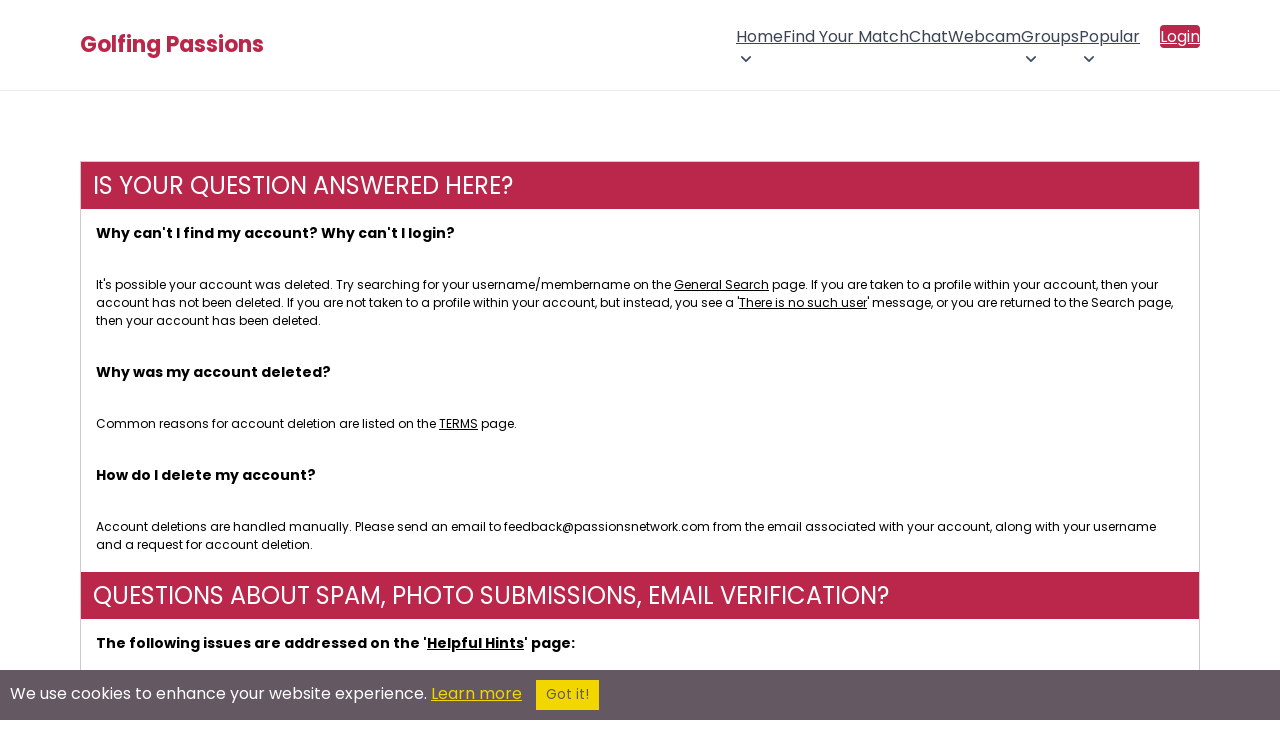

--- FILE ---
content_type: text/html; charset=utf-8
request_url: https://www.google.com/recaptcha/api2/anchor?ar=1&k=6LcVkB4sAAAAAJIg561yZ4uXN3KLGcPUsnH-BKSl&co=aHR0cHM6Ly9nb2xmaW5ncGFzc2lvbnMuY29tOjQ0Mw..&hl=en&v=PoyoqOPhxBO7pBk68S4YbpHZ&size=normal&anchor-ms=20000&execute-ms=30000&cb=89hs24f0q1pg
body_size: 49527
content:
<!DOCTYPE HTML><html dir="ltr" lang="en"><head><meta http-equiv="Content-Type" content="text/html; charset=UTF-8">
<meta http-equiv="X-UA-Compatible" content="IE=edge">
<title>reCAPTCHA</title>
<style type="text/css">
/* cyrillic-ext */
@font-face {
  font-family: 'Roboto';
  font-style: normal;
  font-weight: 400;
  font-stretch: 100%;
  src: url(//fonts.gstatic.com/s/roboto/v48/KFO7CnqEu92Fr1ME7kSn66aGLdTylUAMa3GUBHMdazTgWw.woff2) format('woff2');
  unicode-range: U+0460-052F, U+1C80-1C8A, U+20B4, U+2DE0-2DFF, U+A640-A69F, U+FE2E-FE2F;
}
/* cyrillic */
@font-face {
  font-family: 'Roboto';
  font-style: normal;
  font-weight: 400;
  font-stretch: 100%;
  src: url(//fonts.gstatic.com/s/roboto/v48/KFO7CnqEu92Fr1ME7kSn66aGLdTylUAMa3iUBHMdazTgWw.woff2) format('woff2');
  unicode-range: U+0301, U+0400-045F, U+0490-0491, U+04B0-04B1, U+2116;
}
/* greek-ext */
@font-face {
  font-family: 'Roboto';
  font-style: normal;
  font-weight: 400;
  font-stretch: 100%;
  src: url(//fonts.gstatic.com/s/roboto/v48/KFO7CnqEu92Fr1ME7kSn66aGLdTylUAMa3CUBHMdazTgWw.woff2) format('woff2');
  unicode-range: U+1F00-1FFF;
}
/* greek */
@font-face {
  font-family: 'Roboto';
  font-style: normal;
  font-weight: 400;
  font-stretch: 100%;
  src: url(//fonts.gstatic.com/s/roboto/v48/KFO7CnqEu92Fr1ME7kSn66aGLdTylUAMa3-UBHMdazTgWw.woff2) format('woff2');
  unicode-range: U+0370-0377, U+037A-037F, U+0384-038A, U+038C, U+038E-03A1, U+03A3-03FF;
}
/* math */
@font-face {
  font-family: 'Roboto';
  font-style: normal;
  font-weight: 400;
  font-stretch: 100%;
  src: url(//fonts.gstatic.com/s/roboto/v48/KFO7CnqEu92Fr1ME7kSn66aGLdTylUAMawCUBHMdazTgWw.woff2) format('woff2');
  unicode-range: U+0302-0303, U+0305, U+0307-0308, U+0310, U+0312, U+0315, U+031A, U+0326-0327, U+032C, U+032F-0330, U+0332-0333, U+0338, U+033A, U+0346, U+034D, U+0391-03A1, U+03A3-03A9, U+03B1-03C9, U+03D1, U+03D5-03D6, U+03F0-03F1, U+03F4-03F5, U+2016-2017, U+2034-2038, U+203C, U+2040, U+2043, U+2047, U+2050, U+2057, U+205F, U+2070-2071, U+2074-208E, U+2090-209C, U+20D0-20DC, U+20E1, U+20E5-20EF, U+2100-2112, U+2114-2115, U+2117-2121, U+2123-214F, U+2190, U+2192, U+2194-21AE, U+21B0-21E5, U+21F1-21F2, U+21F4-2211, U+2213-2214, U+2216-22FF, U+2308-230B, U+2310, U+2319, U+231C-2321, U+2336-237A, U+237C, U+2395, U+239B-23B7, U+23D0, U+23DC-23E1, U+2474-2475, U+25AF, U+25B3, U+25B7, U+25BD, U+25C1, U+25CA, U+25CC, U+25FB, U+266D-266F, U+27C0-27FF, U+2900-2AFF, U+2B0E-2B11, U+2B30-2B4C, U+2BFE, U+3030, U+FF5B, U+FF5D, U+1D400-1D7FF, U+1EE00-1EEFF;
}
/* symbols */
@font-face {
  font-family: 'Roboto';
  font-style: normal;
  font-weight: 400;
  font-stretch: 100%;
  src: url(//fonts.gstatic.com/s/roboto/v48/KFO7CnqEu92Fr1ME7kSn66aGLdTylUAMaxKUBHMdazTgWw.woff2) format('woff2');
  unicode-range: U+0001-000C, U+000E-001F, U+007F-009F, U+20DD-20E0, U+20E2-20E4, U+2150-218F, U+2190, U+2192, U+2194-2199, U+21AF, U+21E6-21F0, U+21F3, U+2218-2219, U+2299, U+22C4-22C6, U+2300-243F, U+2440-244A, U+2460-24FF, U+25A0-27BF, U+2800-28FF, U+2921-2922, U+2981, U+29BF, U+29EB, U+2B00-2BFF, U+4DC0-4DFF, U+FFF9-FFFB, U+10140-1018E, U+10190-1019C, U+101A0, U+101D0-101FD, U+102E0-102FB, U+10E60-10E7E, U+1D2C0-1D2D3, U+1D2E0-1D37F, U+1F000-1F0FF, U+1F100-1F1AD, U+1F1E6-1F1FF, U+1F30D-1F30F, U+1F315, U+1F31C, U+1F31E, U+1F320-1F32C, U+1F336, U+1F378, U+1F37D, U+1F382, U+1F393-1F39F, U+1F3A7-1F3A8, U+1F3AC-1F3AF, U+1F3C2, U+1F3C4-1F3C6, U+1F3CA-1F3CE, U+1F3D4-1F3E0, U+1F3ED, U+1F3F1-1F3F3, U+1F3F5-1F3F7, U+1F408, U+1F415, U+1F41F, U+1F426, U+1F43F, U+1F441-1F442, U+1F444, U+1F446-1F449, U+1F44C-1F44E, U+1F453, U+1F46A, U+1F47D, U+1F4A3, U+1F4B0, U+1F4B3, U+1F4B9, U+1F4BB, U+1F4BF, U+1F4C8-1F4CB, U+1F4D6, U+1F4DA, U+1F4DF, U+1F4E3-1F4E6, U+1F4EA-1F4ED, U+1F4F7, U+1F4F9-1F4FB, U+1F4FD-1F4FE, U+1F503, U+1F507-1F50B, U+1F50D, U+1F512-1F513, U+1F53E-1F54A, U+1F54F-1F5FA, U+1F610, U+1F650-1F67F, U+1F687, U+1F68D, U+1F691, U+1F694, U+1F698, U+1F6AD, U+1F6B2, U+1F6B9-1F6BA, U+1F6BC, U+1F6C6-1F6CF, U+1F6D3-1F6D7, U+1F6E0-1F6EA, U+1F6F0-1F6F3, U+1F6F7-1F6FC, U+1F700-1F7FF, U+1F800-1F80B, U+1F810-1F847, U+1F850-1F859, U+1F860-1F887, U+1F890-1F8AD, U+1F8B0-1F8BB, U+1F8C0-1F8C1, U+1F900-1F90B, U+1F93B, U+1F946, U+1F984, U+1F996, U+1F9E9, U+1FA00-1FA6F, U+1FA70-1FA7C, U+1FA80-1FA89, U+1FA8F-1FAC6, U+1FACE-1FADC, U+1FADF-1FAE9, U+1FAF0-1FAF8, U+1FB00-1FBFF;
}
/* vietnamese */
@font-face {
  font-family: 'Roboto';
  font-style: normal;
  font-weight: 400;
  font-stretch: 100%;
  src: url(//fonts.gstatic.com/s/roboto/v48/KFO7CnqEu92Fr1ME7kSn66aGLdTylUAMa3OUBHMdazTgWw.woff2) format('woff2');
  unicode-range: U+0102-0103, U+0110-0111, U+0128-0129, U+0168-0169, U+01A0-01A1, U+01AF-01B0, U+0300-0301, U+0303-0304, U+0308-0309, U+0323, U+0329, U+1EA0-1EF9, U+20AB;
}
/* latin-ext */
@font-face {
  font-family: 'Roboto';
  font-style: normal;
  font-weight: 400;
  font-stretch: 100%;
  src: url(//fonts.gstatic.com/s/roboto/v48/KFO7CnqEu92Fr1ME7kSn66aGLdTylUAMa3KUBHMdazTgWw.woff2) format('woff2');
  unicode-range: U+0100-02BA, U+02BD-02C5, U+02C7-02CC, U+02CE-02D7, U+02DD-02FF, U+0304, U+0308, U+0329, U+1D00-1DBF, U+1E00-1E9F, U+1EF2-1EFF, U+2020, U+20A0-20AB, U+20AD-20C0, U+2113, U+2C60-2C7F, U+A720-A7FF;
}
/* latin */
@font-face {
  font-family: 'Roboto';
  font-style: normal;
  font-weight: 400;
  font-stretch: 100%;
  src: url(//fonts.gstatic.com/s/roboto/v48/KFO7CnqEu92Fr1ME7kSn66aGLdTylUAMa3yUBHMdazQ.woff2) format('woff2');
  unicode-range: U+0000-00FF, U+0131, U+0152-0153, U+02BB-02BC, U+02C6, U+02DA, U+02DC, U+0304, U+0308, U+0329, U+2000-206F, U+20AC, U+2122, U+2191, U+2193, U+2212, U+2215, U+FEFF, U+FFFD;
}
/* cyrillic-ext */
@font-face {
  font-family: 'Roboto';
  font-style: normal;
  font-weight: 500;
  font-stretch: 100%;
  src: url(//fonts.gstatic.com/s/roboto/v48/KFO7CnqEu92Fr1ME7kSn66aGLdTylUAMa3GUBHMdazTgWw.woff2) format('woff2');
  unicode-range: U+0460-052F, U+1C80-1C8A, U+20B4, U+2DE0-2DFF, U+A640-A69F, U+FE2E-FE2F;
}
/* cyrillic */
@font-face {
  font-family: 'Roboto';
  font-style: normal;
  font-weight: 500;
  font-stretch: 100%;
  src: url(//fonts.gstatic.com/s/roboto/v48/KFO7CnqEu92Fr1ME7kSn66aGLdTylUAMa3iUBHMdazTgWw.woff2) format('woff2');
  unicode-range: U+0301, U+0400-045F, U+0490-0491, U+04B0-04B1, U+2116;
}
/* greek-ext */
@font-face {
  font-family: 'Roboto';
  font-style: normal;
  font-weight: 500;
  font-stretch: 100%;
  src: url(//fonts.gstatic.com/s/roboto/v48/KFO7CnqEu92Fr1ME7kSn66aGLdTylUAMa3CUBHMdazTgWw.woff2) format('woff2');
  unicode-range: U+1F00-1FFF;
}
/* greek */
@font-face {
  font-family: 'Roboto';
  font-style: normal;
  font-weight: 500;
  font-stretch: 100%;
  src: url(//fonts.gstatic.com/s/roboto/v48/KFO7CnqEu92Fr1ME7kSn66aGLdTylUAMa3-UBHMdazTgWw.woff2) format('woff2');
  unicode-range: U+0370-0377, U+037A-037F, U+0384-038A, U+038C, U+038E-03A1, U+03A3-03FF;
}
/* math */
@font-face {
  font-family: 'Roboto';
  font-style: normal;
  font-weight: 500;
  font-stretch: 100%;
  src: url(//fonts.gstatic.com/s/roboto/v48/KFO7CnqEu92Fr1ME7kSn66aGLdTylUAMawCUBHMdazTgWw.woff2) format('woff2');
  unicode-range: U+0302-0303, U+0305, U+0307-0308, U+0310, U+0312, U+0315, U+031A, U+0326-0327, U+032C, U+032F-0330, U+0332-0333, U+0338, U+033A, U+0346, U+034D, U+0391-03A1, U+03A3-03A9, U+03B1-03C9, U+03D1, U+03D5-03D6, U+03F0-03F1, U+03F4-03F5, U+2016-2017, U+2034-2038, U+203C, U+2040, U+2043, U+2047, U+2050, U+2057, U+205F, U+2070-2071, U+2074-208E, U+2090-209C, U+20D0-20DC, U+20E1, U+20E5-20EF, U+2100-2112, U+2114-2115, U+2117-2121, U+2123-214F, U+2190, U+2192, U+2194-21AE, U+21B0-21E5, U+21F1-21F2, U+21F4-2211, U+2213-2214, U+2216-22FF, U+2308-230B, U+2310, U+2319, U+231C-2321, U+2336-237A, U+237C, U+2395, U+239B-23B7, U+23D0, U+23DC-23E1, U+2474-2475, U+25AF, U+25B3, U+25B7, U+25BD, U+25C1, U+25CA, U+25CC, U+25FB, U+266D-266F, U+27C0-27FF, U+2900-2AFF, U+2B0E-2B11, U+2B30-2B4C, U+2BFE, U+3030, U+FF5B, U+FF5D, U+1D400-1D7FF, U+1EE00-1EEFF;
}
/* symbols */
@font-face {
  font-family: 'Roboto';
  font-style: normal;
  font-weight: 500;
  font-stretch: 100%;
  src: url(//fonts.gstatic.com/s/roboto/v48/KFO7CnqEu92Fr1ME7kSn66aGLdTylUAMaxKUBHMdazTgWw.woff2) format('woff2');
  unicode-range: U+0001-000C, U+000E-001F, U+007F-009F, U+20DD-20E0, U+20E2-20E4, U+2150-218F, U+2190, U+2192, U+2194-2199, U+21AF, U+21E6-21F0, U+21F3, U+2218-2219, U+2299, U+22C4-22C6, U+2300-243F, U+2440-244A, U+2460-24FF, U+25A0-27BF, U+2800-28FF, U+2921-2922, U+2981, U+29BF, U+29EB, U+2B00-2BFF, U+4DC0-4DFF, U+FFF9-FFFB, U+10140-1018E, U+10190-1019C, U+101A0, U+101D0-101FD, U+102E0-102FB, U+10E60-10E7E, U+1D2C0-1D2D3, U+1D2E0-1D37F, U+1F000-1F0FF, U+1F100-1F1AD, U+1F1E6-1F1FF, U+1F30D-1F30F, U+1F315, U+1F31C, U+1F31E, U+1F320-1F32C, U+1F336, U+1F378, U+1F37D, U+1F382, U+1F393-1F39F, U+1F3A7-1F3A8, U+1F3AC-1F3AF, U+1F3C2, U+1F3C4-1F3C6, U+1F3CA-1F3CE, U+1F3D4-1F3E0, U+1F3ED, U+1F3F1-1F3F3, U+1F3F5-1F3F7, U+1F408, U+1F415, U+1F41F, U+1F426, U+1F43F, U+1F441-1F442, U+1F444, U+1F446-1F449, U+1F44C-1F44E, U+1F453, U+1F46A, U+1F47D, U+1F4A3, U+1F4B0, U+1F4B3, U+1F4B9, U+1F4BB, U+1F4BF, U+1F4C8-1F4CB, U+1F4D6, U+1F4DA, U+1F4DF, U+1F4E3-1F4E6, U+1F4EA-1F4ED, U+1F4F7, U+1F4F9-1F4FB, U+1F4FD-1F4FE, U+1F503, U+1F507-1F50B, U+1F50D, U+1F512-1F513, U+1F53E-1F54A, U+1F54F-1F5FA, U+1F610, U+1F650-1F67F, U+1F687, U+1F68D, U+1F691, U+1F694, U+1F698, U+1F6AD, U+1F6B2, U+1F6B9-1F6BA, U+1F6BC, U+1F6C6-1F6CF, U+1F6D3-1F6D7, U+1F6E0-1F6EA, U+1F6F0-1F6F3, U+1F6F7-1F6FC, U+1F700-1F7FF, U+1F800-1F80B, U+1F810-1F847, U+1F850-1F859, U+1F860-1F887, U+1F890-1F8AD, U+1F8B0-1F8BB, U+1F8C0-1F8C1, U+1F900-1F90B, U+1F93B, U+1F946, U+1F984, U+1F996, U+1F9E9, U+1FA00-1FA6F, U+1FA70-1FA7C, U+1FA80-1FA89, U+1FA8F-1FAC6, U+1FACE-1FADC, U+1FADF-1FAE9, U+1FAF0-1FAF8, U+1FB00-1FBFF;
}
/* vietnamese */
@font-face {
  font-family: 'Roboto';
  font-style: normal;
  font-weight: 500;
  font-stretch: 100%;
  src: url(//fonts.gstatic.com/s/roboto/v48/KFO7CnqEu92Fr1ME7kSn66aGLdTylUAMa3OUBHMdazTgWw.woff2) format('woff2');
  unicode-range: U+0102-0103, U+0110-0111, U+0128-0129, U+0168-0169, U+01A0-01A1, U+01AF-01B0, U+0300-0301, U+0303-0304, U+0308-0309, U+0323, U+0329, U+1EA0-1EF9, U+20AB;
}
/* latin-ext */
@font-face {
  font-family: 'Roboto';
  font-style: normal;
  font-weight: 500;
  font-stretch: 100%;
  src: url(//fonts.gstatic.com/s/roboto/v48/KFO7CnqEu92Fr1ME7kSn66aGLdTylUAMa3KUBHMdazTgWw.woff2) format('woff2');
  unicode-range: U+0100-02BA, U+02BD-02C5, U+02C7-02CC, U+02CE-02D7, U+02DD-02FF, U+0304, U+0308, U+0329, U+1D00-1DBF, U+1E00-1E9F, U+1EF2-1EFF, U+2020, U+20A0-20AB, U+20AD-20C0, U+2113, U+2C60-2C7F, U+A720-A7FF;
}
/* latin */
@font-face {
  font-family: 'Roboto';
  font-style: normal;
  font-weight: 500;
  font-stretch: 100%;
  src: url(//fonts.gstatic.com/s/roboto/v48/KFO7CnqEu92Fr1ME7kSn66aGLdTylUAMa3yUBHMdazQ.woff2) format('woff2');
  unicode-range: U+0000-00FF, U+0131, U+0152-0153, U+02BB-02BC, U+02C6, U+02DA, U+02DC, U+0304, U+0308, U+0329, U+2000-206F, U+20AC, U+2122, U+2191, U+2193, U+2212, U+2215, U+FEFF, U+FFFD;
}
/* cyrillic-ext */
@font-face {
  font-family: 'Roboto';
  font-style: normal;
  font-weight: 900;
  font-stretch: 100%;
  src: url(//fonts.gstatic.com/s/roboto/v48/KFO7CnqEu92Fr1ME7kSn66aGLdTylUAMa3GUBHMdazTgWw.woff2) format('woff2');
  unicode-range: U+0460-052F, U+1C80-1C8A, U+20B4, U+2DE0-2DFF, U+A640-A69F, U+FE2E-FE2F;
}
/* cyrillic */
@font-face {
  font-family: 'Roboto';
  font-style: normal;
  font-weight: 900;
  font-stretch: 100%;
  src: url(//fonts.gstatic.com/s/roboto/v48/KFO7CnqEu92Fr1ME7kSn66aGLdTylUAMa3iUBHMdazTgWw.woff2) format('woff2');
  unicode-range: U+0301, U+0400-045F, U+0490-0491, U+04B0-04B1, U+2116;
}
/* greek-ext */
@font-face {
  font-family: 'Roboto';
  font-style: normal;
  font-weight: 900;
  font-stretch: 100%;
  src: url(//fonts.gstatic.com/s/roboto/v48/KFO7CnqEu92Fr1ME7kSn66aGLdTylUAMa3CUBHMdazTgWw.woff2) format('woff2');
  unicode-range: U+1F00-1FFF;
}
/* greek */
@font-face {
  font-family: 'Roboto';
  font-style: normal;
  font-weight: 900;
  font-stretch: 100%;
  src: url(//fonts.gstatic.com/s/roboto/v48/KFO7CnqEu92Fr1ME7kSn66aGLdTylUAMa3-UBHMdazTgWw.woff2) format('woff2');
  unicode-range: U+0370-0377, U+037A-037F, U+0384-038A, U+038C, U+038E-03A1, U+03A3-03FF;
}
/* math */
@font-face {
  font-family: 'Roboto';
  font-style: normal;
  font-weight: 900;
  font-stretch: 100%;
  src: url(//fonts.gstatic.com/s/roboto/v48/KFO7CnqEu92Fr1ME7kSn66aGLdTylUAMawCUBHMdazTgWw.woff2) format('woff2');
  unicode-range: U+0302-0303, U+0305, U+0307-0308, U+0310, U+0312, U+0315, U+031A, U+0326-0327, U+032C, U+032F-0330, U+0332-0333, U+0338, U+033A, U+0346, U+034D, U+0391-03A1, U+03A3-03A9, U+03B1-03C9, U+03D1, U+03D5-03D6, U+03F0-03F1, U+03F4-03F5, U+2016-2017, U+2034-2038, U+203C, U+2040, U+2043, U+2047, U+2050, U+2057, U+205F, U+2070-2071, U+2074-208E, U+2090-209C, U+20D0-20DC, U+20E1, U+20E5-20EF, U+2100-2112, U+2114-2115, U+2117-2121, U+2123-214F, U+2190, U+2192, U+2194-21AE, U+21B0-21E5, U+21F1-21F2, U+21F4-2211, U+2213-2214, U+2216-22FF, U+2308-230B, U+2310, U+2319, U+231C-2321, U+2336-237A, U+237C, U+2395, U+239B-23B7, U+23D0, U+23DC-23E1, U+2474-2475, U+25AF, U+25B3, U+25B7, U+25BD, U+25C1, U+25CA, U+25CC, U+25FB, U+266D-266F, U+27C0-27FF, U+2900-2AFF, U+2B0E-2B11, U+2B30-2B4C, U+2BFE, U+3030, U+FF5B, U+FF5D, U+1D400-1D7FF, U+1EE00-1EEFF;
}
/* symbols */
@font-face {
  font-family: 'Roboto';
  font-style: normal;
  font-weight: 900;
  font-stretch: 100%;
  src: url(//fonts.gstatic.com/s/roboto/v48/KFO7CnqEu92Fr1ME7kSn66aGLdTylUAMaxKUBHMdazTgWw.woff2) format('woff2');
  unicode-range: U+0001-000C, U+000E-001F, U+007F-009F, U+20DD-20E0, U+20E2-20E4, U+2150-218F, U+2190, U+2192, U+2194-2199, U+21AF, U+21E6-21F0, U+21F3, U+2218-2219, U+2299, U+22C4-22C6, U+2300-243F, U+2440-244A, U+2460-24FF, U+25A0-27BF, U+2800-28FF, U+2921-2922, U+2981, U+29BF, U+29EB, U+2B00-2BFF, U+4DC0-4DFF, U+FFF9-FFFB, U+10140-1018E, U+10190-1019C, U+101A0, U+101D0-101FD, U+102E0-102FB, U+10E60-10E7E, U+1D2C0-1D2D3, U+1D2E0-1D37F, U+1F000-1F0FF, U+1F100-1F1AD, U+1F1E6-1F1FF, U+1F30D-1F30F, U+1F315, U+1F31C, U+1F31E, U+1F320-1F32C, U+1F336, U+1F378, U+1F37D, U+1F382, U+1F393-1F39F, U+1F3A7-1F3A8, U+1F3AC-1F3AF, U+1F3C2, U+1F3C4-1F3C6, U+1F3CA-1F3CE, U+1F3D4-1F3E0, U+1F3ED, U+1F3F1-1F3F3, U+1F3F5-1F3F7, U+1F408, U+1F415, U+1F41F, U+1F426, U+1F43F, U+1F441-1F442, U+1F444, U+1F446-1F449, U+1F44C-1F44E, U+1F453, U+1F46A, U+1F47D, U+1F4A3, U+1F4B0, U+1F4B3, U+1F4B9, U+1F4BB, U+1F4BF, U+1F4C8-1F4CB, U+1F4D6, U+1F4DA, U+1F4DF, U+1F4E3-1F4E6, U+1F4EA-1F4ED, U+1F4F7, U+1F4F9-1F4FB, U+1F4FD-1F4FE, U+1F503, U+1F507-1F50B, U+1F50D, U+1F512-1F513, U+1F53E-1F54A, U+1F54F-1F5FA, U+1F610, U+1F650-1F67F, U+1F687, U+1F68D, U+1F691, U+1F694, U+1F698, U+1F6AD, U+1F6B2, U+1F6B9-1F6BA, U+1F6BC, U+1F6C6-1F6CF, U+1F6D3-1F6D7, U+1F6E0-1F6EA, U+1F6F0-1F6F3, U+1F6F7-1F6FC, U+1F700-1F7FF, U+1F800-1F80B, U+1F810-1F847, U+1F850-1F859, U+1F860-1F887, U+1F890-1F8AD, U+1F8B0-1F8BB, U+1F8C0-1F8C1, U+1F900-1F90B, U+1F93B, U+1F946, U+1F984, U+1F996, U+1F9E9, U+1FA00-1FA6F, U+1FA70-1FA7C, U+1FA80-1FA89, U+1FA8F-1FAC6, U+1FACE-1FADC, U+1FADF-1FAE9, U+1FAF0-1FAF8, U+1FB00-1FBFF;
}
/* vietnamese */
@font-face {
  font-family: 'Roboto';
  font-style: normal;
  font-weight: 900;
  font-stretch: 100%;
  src: url(//fonts.gstatic.com/s/roboto/v48/KFO7CnqEu92Fr1ME7kSn66aGLdTylUAMa3OUBHMdazTgWw.woff2) format('woff2');
  unicode-range: U+0102-0103, U+0110-0111, U+0128-0129, U+0168-0169, U+01A0-01A1, U+01AF-01B0, U+0300-0301, U+0303-0304, U+0308-0309, U+0323, U+0329, U+1EA0-1EF9, U+20AB;
}
/* latin-ext */
@font-face {
  font-family: 'Roboto';
  font-style: normal;
  font-weight: 900;
  font-stretch: 100%;
  src: url(//fonts.gstatic.com/s/roboto/v48/KFO7CnqEu92Fr1ME7kSn66aGLdTylUAMa3KUBHMdazTgWw.woff2) format('woff2');
  unicode-range: U+0100-02BA, U+02BD-02C5, U+02C7-02CC, U+02CE-02D7, U+02DD-02FF, U+0304, U+0308, U+0329, U+1D00-1DBF, U+1E00-1E9F, U+1EF2-1EFF, U+2020, U+20A0-20AB, U+20AD-20C0, U+2113, U+2C60-2C7F, U+A720-A7FF;
}
/* latin */
@font-face {
  font-family: 'Roboto';
  font-style: normal;
  font-weight: 900;
  font-stretch: 100%;
  src: url(//fonts.gstatic.com/s/roboto/v48/KFO7CnqEu92Fr1ME7kSn66aGLdTylUAMa3yUBHMdazQ.woff2) format('woff2');
  unicode-range: U+0000-00FF, U+0131, U+0152-0153, U+02BB-02BC, U+02C6, U+02DA, U+02DC, U+0304, U+0308, U+0329, U+2000-206F, U+20AC, U+2122, U+2191, U+2193, U+2212, U+2215, U+FEFF, U+FFFD;
}

</style>
<link rel="stylesheet" type="text/css" href="https://www.gstatic.com/recaptcha/releases/PoyoqOPhxBO7pBk68S4YbpHZ/styles__ltr.css">
<script nonce="QVQXR1BVRTV-5ORqPSN6-w" type="text/javascript">window['__recaptcha_api'] = 'https://www.google.com/recaptcha/api2/';</script>
<script type="text/javascript" src="https://www.gstatic.com/recaptcha/releases/PoyoqOPhxBO7pBk68S4YbpHZ/recaptcha__en.js" nonce="QVQXR1BVRTV-5ORqPSN6-w">
      
    </script></head>
<body><div id="rc-anchor-alert" class="rc-anchor-alert"></div>
<input type="hidden" id="recaptcha-token" value="[base64]">
<script type="text/javascript" nonce="QVQXR1BVRTV-5ORqPSN6-w">
      recaptcha.anchor.Main.init("[\x22ainput\x22,[\x22bgdata\x22,\x22\x22,\[base64]/[base64]/MjU1Ong/[base64]/[base64]/[base64]/[base64]/[base64]/[base64]/[base64]/[base64]/[base64]/[base64]/[base64]/[base64]/[base64]/[base64]/[base64]\\u003d\x22,\[base64]\x22,\x22FcKrPi9sP3jDlmDCghwQw5vDpsK0wqZLfx7Ci3BmCsKZw47CiyzCr0nChMKZfsKkwrQBEMKMKWxbw6pbHsOLJA16wr3DhmoucG1Iw6/DrnIawpw1w5kkZFIvUMK/w7Vpw5NyXcKUw6IBOMKiEsKjOCbDrsOCaT5Mw7nCjcOEVB8OOAjDqcOjw491FTwbw4QOwqbDucKba8Oww4E1w5XDh1PDo8K3wpLDgMO/[base64]/DhsOHwrd2H8OcwoHCjHkpw6lMXsOCJgLCkH/DmkEFUgbCqsOQw4DDgiAMQ0sOMcKCwpA1wrtNw73DtmU4Jx/CgiHDnMKOSyfDkMOzwrYSw5YRwoY7wpdcUMK9enJTUMOYwrTCvVE2w7/DoMOLwr9wfcKsDMOXw4opwonCkAXCvcK8w4PCj8OTwqtlw5HDk8KFcRdsw4HCn8KTw7AIT8OcdQ0Dw4osbHTDgMOow55DUsODZDlfw7bCmW1sRn1kCMOxwpDDsVV/w4kxc8KWCsOlwp3Dj2nCkiDCq8ObSsOlbg3Cp8K6wonCjlcCwqpTw7UREsK4woUwcS3Cp0YGfiNCacK/[base64]/CrMKOF8O+PcOUw7oIwrbCmsOwecOFWMO/dMKWUhTCqxl2w6jDosKiw5vDvCTCjcO0w5txAlXDjG1/w6x/eFfCvAzDucO2VnRsW8KyDcKawp/DmlBhw7zCoTbDogzDuMOwwp0iTlnCq8K6XCptwqQcwrIuw73CucKvSgpEwoLCvsK8w5MmUXLDucO3w47ClWBXw5XDgcK4EQRhSsOlCMOhw6XDkC3DhsOuwp/Ct8OTI8OiW8K1M8Oaw5nCp2nDtHJUwqjChlpEHAluwrAbeXMpwo/CjFbDucKZN8OPe8OhY8OTwqXCscKaesO/woPCtMOMaMOjw6DDgMKLAyrDkSXDn1PDlxpzdhUUwq3DlzPCtMO6w5rCr8OlwpFbKsKDwoZ2Dzhiwo1pw5RbwqrDh1QgwojCixkoD8Onwp7CocKZcVzCh8OsMMOKP8KJKBkWfHPCosKIV8Kcwop5wr3DjSgmwp8ew6zCtcKfTUlmQDsvwpXDiC/DokvCoVPDr8O0OcKTw4DDhhbDnsKmVhzDrxJbw4k5ScKzwqzDnMOeJcOgwo3CjcKVIybCpUnCni/CikPDtFggw7s6a8OVasKBw7oGUcK5wo/Cl8Kiwqc3UXnDtsO1M2BicMO0S8OtchXDmVfCtMO8w5g8HXzCszBmwqY0LMODcUdqwp/CjsOlEcKFwoLCjS1TAcKDXXQEd8K5WBrDq8KHRV/DuMKtwo9nRsKVw57Di8KnM3IDOAHDu3wdXsKyfR/[base64]/wqXDkMOuDEBdc2/[base64]/DkQYSwpPDpXJ8KcO9R8KZw5vDn8OZwp/DksKawqUVesOow7jCn8KuWcO7w6wjcsKhw4jCpsOLTsK3GgrCiz/DqMOpw4RiYkNqV8K+w4fCp8K7woFRwqp5w5x3woY/[base64]/w4B/[base64]/CssKJNGrDm8O0w79Dw6HDqMOjYVrDim8rwqfClAgUIm4qCMKdVsKwb1RYw4LDhnRpw7TCqBN0DcK7ViHDgsOOwokgwqp1wpkHw7zCsMK/wo/DnVHCgERrw5lmbMOuaVLDkcOIHcOVXCbDrAk4w7PCuV/[base64]/[base64]/w7LDvW0iWWEkw6XCszM0Yz/CkQUXwoLCnREoN8KYUMOuwobDgHUWwqc6w7zDgcKxwrjDumRKwpllwrJpwoTCqTJkw7gjABguwr4UKMOpwrzCtgELwrphBMONw5/Dm8O0wqfCtjtlXiJUHg/CgsOgdRvCpEJXf8OMeMOfwpsSwoPDjMOZVBhkT8KTIMKXZ8OqwpQNwq3DhsK7DcKZdsOtwohnXyBiw6olwr9PIQYJOHPCu8K/ZWzDrsKkwp3Cnz3DlMKOw5LDvDcHdR10wpfDlcOZTlc+w6MYOj4OWx7ClDZ/wq/[base64]/[base64]/Ch3peM3PDisOgDSotwqskwoIwSQnDhVfDisKXw78uw5HDiVgbw40LwoEHGj3CmsKKwrItwqs0wpB4w79Lw5BgwoZeSgwiwo3CiVnDq8KfwrbCulMGP8KDw5HCgcKEAU8KNR3CicOZRjnDpMOpSsOewrHCgTUgH8O/wpo9H8K2w4UGFsKGMMKaWV5FwqrDi8OIworCi1E0wr9awr/[base64]/w5xkG8OcIHMVwqrCgCZCe8K1wrfCpWElSBA4w7XDnsOFcsOow7TCmVR6AMK9eVHDqGXCsXsbw6UEG8OqUsOaw4zCkhXDhl81KMOXwpc6ZcOjw4zDqcOOw7pALycjwpbCqsOsWgwrFBnCkzw5QcO+YsK6OVV5w7TDnSDCpMK+WcO3B8KcO8OEF8KwB8OtwpVvwr5dHR/DiD05ODnDgjfDgioPwotuFC9wBSAEMyvDrsK5cMO5KMK0w7DDm3zCiQjDrsO0wqzDp25uw6XDnMOAw6ghecKIN8Ouw6jCpT7DqlfDgTIGYsKzdVvDvk1iGsKzw5UTw49Fe8KeJC4iw7rCpiB3Q14bw5HDqsK0PT3CpsO/woTDmcOkw7AGGXpfwonCvsKew5FePcKjw7PDsMOLF8Kjwq/Do8OnwofDr2kePcOhwrp9w4RBYMKmwoTCm8OXDC/Cl8OBDCLCjsKdCTDCgsK2w7XCr3XDiRjCrcOOw5x5w6LCk8O8d2bDkD/Crn/Dh8Oxwo7DkhbDnzcJw7siB8OwR8OZwrjDuDvCuijDoznDpApxHmsgwrcCw5jCpgkrHcKzL8OEw5Nocy5Two0+cGTDpz/[base64]/[base64]/[base64]/DtMOVFUUYQ8OYY8KFLEPDnz4ewpl8IkLDvwURSjDCocKqMsOtw4PDhmYpw5sdw79PwpTDjwYowozDncOOw7hCwqDDrMK/[base64]/DkWnCuMOFF1fDtgolDz5vcMKMUsKQYmbDnRFQw5koKwzCvcKUw4zCjsOiKg4Kw4XDgXtNTwzCn8K0wqnCmsOew6vDrsKww5TDmMOVwpVsbUfDs8K5a2EaJ8OJw6Imw6nDvcO5w73DjUjDp8K+wpjDpsKcwrUifMKZbV/[base64]/[base64]/CmGPCtizCi8Odfz/[base64]/eVnDpsOiwql+M8OAw4fDvBLCsMK9wrrCkntaGcKLwqo1C8O7wr7CuGYqDlHDoBU4w6XDnMOKw7AdRm/CnyEnwqTCpmsDe3DCvFs0fcOsw7k/[base64]/DllACwqHCrizDscOtWn1MFcOmw4nCgcKXw6cJFsKiw7fCmAvDpX/Domg4w7plWXcMw7tBwoktw6ErE8KQaw7DjcOEeFHDgHXDqVrDm8KmVgQgw6bClsOkCjjDucKoGcKKwqA8aMOdw4cvFyJNVV9fw5LCk8O2IMK8w7jCg8KhecOpw5QXNsOdC2TCm03DiG7CqsKswprCqgo6wrMaD8KYNsO5HsKQJ8KdRW/DicOUwpQYfQ/DoSlnw6/CgAZWw5tmWlJgw7d0w5tKwrTCsMOde8KmeC8UwrAdPMK9wozCssOhcHzCqEVNw7Bmw7fCosOkPHfCksK/SkTCs8KgwrDCqMK+w7bCicK1D8OSJGrCicK2NsK8wo4bfyTDiMOiwr9kZ8K7wq3ChRwFasKwecKiwpHCj8KKVQ/CvMKwEMKOwrLDik7CvBbDqMOMPScFwrnDlMOwewU3w7pwwrMFCsOfwrBqCsKSwrvDhy/CnUoXW8Kdw63ChzhNw63Cghhmw5Fhw68pw6J8GwHDs1/CjBnDgMO3bsKqIsK4wpHDiMOywrNlw5TDisO8TsKKw4Abw7kJVG8VJkQhwp/[base64]/ChsOGGMKuPHrCgcOlw5TDlsONXHLDk0JJwokpwpTDhQZswp1vQwnChcOcIMOuwqvDlCN2woELHRbCsDHCglQNE8OuDSHCj2TDgnDCisK5a8KpLEDDvcKVWjwmJMOUKmTDusObasO0fsK9w7dkZivDssKvOMOUOcK4wqLCrMKCwrjDtDXCh3kaJMKwTmLDoMKAwpwLwo/DscOEwqfCtxYCw4gGwqzCmWHDgWF/AypeMcOzw4XCk8OTJ8KWeMOcSMOJdiJ1AhFpOcOuwr17QXvDoMO/wp/Don0Tw6fCqgoWJMK+T3bDmcKDw5TDg8OiTl5SN8KXN1nCiAwTw6DCgcKQN8Oyw6LDsAnCkErDpi3DsAPCtsOww5/Di8Kjw54Dw6TDlQvDr8K0IiZTw40Ew4vDlsOwwrzCi8O2wpV9wpXDmsO4MlDCnzHCiHVWM8O3UcOaBD9gP1fCiFcXw6VuwqfDlUxRwpY1w6w5DA/Dj8OywrXDmcKQEMK+CcKLLXrDtnfDhWzDu8KMOkrCq8KZExRdwprCojTChsKqwpvDmWjCjyE6wppdT8OmX1Q/wqQjMz7Cp8Kuw4xhw7QfTzDDu3pZwpZuwrrDhnLDosKOw5ZMJzzDijzCq8KAIMKGw7ZYw5QcfcODw7jCnUzDgxLDtcO9PsO/STDDtjE3BsOzYBcCw6TCr8OicD3DnsKMw4FmeS/Dt8Kdw43DmsO2w6pzG0rCvwPCmsK3FiRVCcO3R8K+wo7CisOiBXMFwogawojCpMOXe8KodsKlwrU8dDzDrG43YsOHw6l+w6HDqMOxasKfwr3DsAheQ3jDoMOSw6fCuxvDt8OkecOoeMOGXxnDlsOwwozDs8O5woHDiMKJJA/DsxN+wocmRMK+JcOCbDXCmTYIWgMGwpDCoUoaXQc8XMKIEMOfwqAXwqUxeMOzI27DolTDucOAV1XCjE1UP8Oaw4XCnnbDgsO8w704fUDCkMOGwpjCrXtsw7zCqVXDpMK2wo/CvX3DpgnDmsKuwo4uI8OcTsOqw7tPQw3CmUF4N8OXwqgow7rDq3fDuR7DqcKOw4LCiBbDrcK5wp/DscKXXiVGMcKGw4nCvsKxGkjDoFvCgcKMV0bCvcKcbsOEwrrCs07Dl8OxwrPCjQAuwpkYw7/CisK7w6/CpzAIXCjDigXDrcO3e8OXDk9fYBJucsKow5cPwrXCvWc+w4pTwr8XM1clw7wFMz7CtnPDsyVlwoh1w7/Cn8KmfsK1BgoCwpvCsMOEBBlhwqcTw4ZbKGfDucKAwopJWMO1woXDpgJyD8OfworDh0NzwqJMBcKcbn3CkC/ChsOEwocAw4LCgsO9w7jCmsOnbi3DvcKIwplKa8Otw7XChCE5wqMHakAjwolYwqnDgcO0cRI5w4Yzwq/DqMKyIMKqw4JXw7YkOMK1wqoWwpjDiToGJwNtw4M3w4DDncKmwqzCsWZpwqVuw5/[base64]/[base64]/[base64]/Du8OWY8KWTMKRw4EywrLDrwRmMHzCsQstOxjDn8KfwpPDusO2wobCnMOLw5rColQ+wqPDhcKNw57Cqj5ODsObWSoEd2fDgT7DrnrCtcKVdMO6f18+CMOYw4tzSsKRMcONwp8PF8K7wp/DqMOjwoQgWlYAc2s8wr/ClQ4IP8OaZV/Dq8OnXkrDozXChcOiw5gjw6XDk8ODwpUZa8Kqwrcdw5TCnUvCr8KKwopFT8O9TyTDlcOFZgtkwrdreDDDrcOKw7nCj8O3wqBcKcO7ORx2w74pwow3w6vCiGdYAMOYwo3Cp8Oqw6rChcK9wrfDhzkBwrzCj8OXw5doK8K+w5Zdw5XDgCbCkcKCwr/DtyYbwqEewqzCmhLCqMK5wr1kfsO6wozDucOhUDjCiRlZwr/[base64]/wozDlwwKRAxPw4vDlMKFwpVXAn7DjMOqwoxlUQlkwr8Jw4l6OsKfciTClMOXwp/Di10vEcKQwpQmwowWacKQJ8OUw6pmCUU0HcK+w4DCjyrCmgRnwrxVw7bCiMK/w7N+aWLCkkwvw6cqwrfCosKmRUofwrfCnyk0Qhwuw53DucOfWsOUwpHCvsOawp3DosO+woZ2w4JIFSt7VsOWwovDmBI/w6PDocKRRcK/[base64]/McOlw5zDqi89w68wwonCksOGw7IEwpVAHEbChD0/w41lwr/DjcO8F0PClWwbZGrCpcOuwrx2w5TCgULDsMOtw6/CncKjCVs9woQSw6Q6QMOlBsKpw4rDucK+w6fCsMKIwrseL3rCnEFmEjBaw4tyCsKhw5tsw7NHwoXDo8O3ZMOfGm/CkyXDgB/Dv8KoaB8jw4DDscOjbWrDhgg2wpjCvsKKw77DiGdNw6Q6DTPCrcO/[base64]/Drg4kw4FhwpPCnFsYwrDCgsKmwrvDjzrDg2jDlTvCgUMwwqzChmwzCMKxfxHDmcO1DsKqw7nCiHAwcMKmHmbCnnjCoTM4w5JIw4TCijnDhH7CqU3CnG5/UMK7CsOaCcOad0TDucO5wotLw7nDucO9wpnDocOowrfDm8K2wrDDhMO1wpsgUUwoFXPDv8ONSHlPw5gcw6svwpPChyDCp8OnKSfCrhPDn0nCu0ZcRW/[base64]/DljRTw57DoMOiw5rCpQA7LsK2w4UUw4jCrcOwY8KELwbCjmXCsW/Cthpzw5xDwp/DqzRaPcKzdsKibMKYw6pMG2tHN0PCr8OsQX0CwoPCnHrCjhfCjsKOfMOSw699wpxUw5Z4w5bCsgvCvitMZDA0TFbCtTbDnELDtmZXQsKSw6wowr/DtgLCt8KTwoPDgcKfTmrCksKtwpMnwo7Cj8KPwrs1WcOIAsOYwobCmcKhwpxnwog6GMOlw77Ci8OABsOGw6k/FcKWwq1efznDoTTDocOpRMOXZMKNwqvDth5aAMOcDsKuwoZgwoEIwrZLwoc/[base64]/[base64]/CtMKgeMOowp/DgHV+wrnDszkRw4Ykw77Cr0sIwrTDscKIw4NCD8OrVMOdA2/CsFEECDxvBsKqdsK9w45YEkvCn0/Cik/[base64]/woNBw5fDpm0tJB1udsOVURFGw6zCpGXCncKVw6B8wpXCjcK0w7XCrcK3wqgrwrnClw1ww4/DnMK0w47Cn8O3w6PDlmEiwqhLw6DDgMOjwpDDkX/CssOfw4hpEmY/A0XDjl9Ff1fDlCHDqixjfcKGw6nDnlbCi1NqBsKDw6ZhJcKvP13CmMKqwqd1L8OZAiTCqcO8wrvDpMO/wovCnSbDmEsUbCEtw6TDm8OkFsKNQ0ZdIcOKwrF6wpjCnsOKwrHDpsKEwprDksOTLAPCghwvwqxTw5bDu8KlfxHCg3wRwrIHwpTCjMOewovCu00gwpbCjxZ9w7pwElHDlcKuw6bDkcKODTlsTmpSw7bDmMOnI3nDgBlUw4vCiEFdwqPDlcOGaHDCqzbCgF/CrAbCv8KkR8KOwpAnWsK4HMKowoQKGcKpwpI+NcKcw4BBRhbDocK+UMO/[base64]/CijzCqz0TwoNMXy9hw6B2wrvDvsKbP0/CsFvDvcOSZQTDniPDiMOJwohTwpfDm8OrLVjDi0oaMyPDm8OawobDvMKFwrtlC8K7T8Kcw5x9IipvIsOBwpgKw6B9K3ESAjw0R8OYw5BFIDEJCUbCqsK2e8O6woDDlUPDuMKaRzjCuxvCgHR7QcOvw7gow6/CosKbw5xKw6NXw4puFXtiG2QRKlzCscK5NsOIcwUDJcOkwok+R8OIwqdsX8KPBn91wopRO8KZworCp8KvfxBmwqdTw6zCnhPDsMKFw6pbFS7CkMK8w6rCjA1kOsKSwrTDi0LDr8KDwpMKw6FKJnTChcKmw5zDg1XCtMK6ccOxPAh/wqjChTMyOiMSwqNjw4vClcO6w5/DusO4wpXDk27CvcKJwqMHw58gwpVzEMKEw4/[base64]/w682LsOcwokpS1JFY8K8STTDmVzCpsOkwrJHwoJMwpfDik/CoDseTAoyDcO9w7/[base64]/[base64]/DmcKywqhLwprDoSzCpXjClMO9w5ZtHjJOZQLDlWnCoDvDssKhwo7Dl8KSXcK/[base64]/w5IifcO2eFXCscOew5VRw47CisKEw6zDhcOfDQnDpsKnDgzCplzDuRXCk8KjwqVxRsOnCXccBghnZxU9w4LDohkHw7XDslLDqMO8wooPw5TCrS8hDC/DnWweP0zDgAEVw5UOBzLCosOlwrXCsWxdw6R+w7XDpMKOwpjDtCHCgMOLwqgrwrjCucO/RMKvNR8gw5srBcKRUMK5ZD5qXsKnwqHCgDfDmXB/wodJcsOZwrDDo8OYw6cbGcOYw5bCgUTDjnwLf1klwrx/[base64]/Ch8ONdMO/dVjDn2rCoFPDsQ/CnMOPGT93wpQKw7/Dr8KBw4TDtkXCicKrw7HDicOYSTDCpwrDjsOyKsKYLsKResKoYsOQw6TDicOBw5hZVh/Crh3CjcOoYMKrwp7CmMO8GnIjcsO+w4B5bkcqwrJ+GDbCiMOkbsKRw5dJRcKhwr8Dw6/DvsKswrnDh8OzwrbClsKKakDDuBEHwo/[base64]/[base64]/DpMOnIF3DlcKswprCoMKZXGDCl8K3a8Onwpc1wqXDm8KcbgLCulVGecKXwqzCiy7CnjFzRXzDksOSZTvClGLCj8O1LCY9Ck3DqAfCi8K2RhfCs3XDr8OqWsO9w6USw6rDo8OcwpVYw5jDjghnwrjCkk/CsgLDp8KJwp0YTHfCrsOBwoPCqS3DgMKZUcODw4oeD8OGOUvDocKCw43CrR/[base64]/wplMJD3Cg2x4w41aw7NiwoTCsXjDgsOZw53DlVvDqi9HwozDk8KhesOqDVvDn8Kew6odwobCuGQPQMOTOsK7wpVBw6sEwqVsXcKTbCcXwqDDoMK/[base64]/CnXZWHDHDicOyD8KSTn4OUhrDl8O+KkrCkU/CiVzCqV9+wqDDu8K/J8O5wo/DpsO/[base64]/w49xw6oIw4zCiGnCnsK/AMKLSmdMdMKowpVBQcO5LwN9VMOgdBnCqUMLwodyQ8KnbkLCjivCsMKUL8O6w7zCrWvCrzTChAB7B8O2w4bCm14BRl3CrcKoNsKjw6p0w49kw7PCvsKWD3Y7MGVQCcKNcMOkCsOQGcOUcjtrDBx0wpcdY8KKesOXYsO/[base64]/wonCjW3Cm0zDlxzDisKtC8O/w6lBb8OyEwzDpcKYw6vDlGwEEsO1wpnDg1DCgW5eFcKyQE3DuMK5XAHCqzLDqMKYN8OYwrNzMS7CqH7ChmtLw5bDsH/[base64]/ChlXCkSQMMldBEcOmw7LCskVKwrc5CGsQwr9lQETCoU/Cv8ODdlF2Q8OiOsObwq0SwqnCncKuVmJFw73Cn05WwqUcKsO1bA8YRgglDsOxwp7ChsOhwpjCkMOMw7F3wqJSYhHDssKxQWvCt20dwrs0LsKmwojDgcOYwoDDrMOxwpMJw4pRw6fCmsKZAsKKwqPDn3lOW2jCu8Ogw4REw68/wog4wp7CtSM0YRhPInJSSMOaLcOCf8KXwq7CmcKyQ8O3w7tTwo1Hw5M3CwTCuk4dXwPClRXCiMKSw7TCtixIesOXw53ClsKea8Kww7TCqG0iw7rCm0Isw65HG8KKJUrDsHtlZMOWIMKQQMKWw5U/woklX8O/[base64]/[base64]/w6vDnMOGasK0J19TSMK8w6zDkMK4wo3Cq8K9w6jDmMKxI8KhWxrDlE7DhcOrwrHCuMO4wonCkcKJDMKiw6cCeFxFJXbDucO/DMOuwrxEw7sBw63Dl8KQw60Mw7rDhsKZCsODw5B2w48AFsO/Sy7CjlnCoFVJw4fCscK/EQXCi3A6Mj3Ci8OOMcOewqkDwrDDu8OjHHdbHcODZRRGGMK/XnDCo390w43CnTRnwrzCqkjCqhhLw6ddwqfDqMOowoXCpCYITsOkXMK+eiV0fDXDuRDCisKmwrPDkRtQw7jDiMKZEsKHN8OoW8KwwrbCnEDCiMOFw5kyw6BqwpfClT7CoT4WT8Otw7jCtMOSwooOf8O8wqbCsMOiCjHDsl/DmyjDnE0pUEfDicOrwrJJLEzDqnlXBHMKwpY1w57CiQ1vRsK+wr9qVcOhQzQRwqB+TMOGwr4LwptXY29IcMKvwqEFKx3DhMKsC8OOw4QeBcO6wp4dcXXDrnzCkR7DkA3DnXQewrIvQsOfw4M5w4UYbEXCjcOmOMKTw7/DtHjDkgBPw7bDqnTDtlvCpMO7w43CijUIIlDDi8KQwrtUwpAhLsKYAhfCpcK5wo3CsxYiMyrDq8Kiw4YuIUTDsMK5wpd7wq7CucOWIEsmTcK9w6AswpfCicODe8OWw7/CrMOKw754cyJYwrbCrXXCt8Kmw73DuMKGF8ORwqvDrTZ0w53CnkEQwoPDjC4vwqwgwoTDm3oVwoA3w5/[base64]/DqMOSwqbDksOmwpPCkz5ZEBQyYsKew4LCtQd6wo9MQy/DgzjCqcOgw7TDky/DjQTDqsKDw4XDj8Kpw6nDpx08acO8QMKWDRbDl1jDkSbDpMOWGC/CswIXw7hSw4bCusOsDg5Wwrhuw7rCgTrDoVHDtjbDgMO6USLChnQ8EEY2w6c7w6TDnsOyehVww7gUUU46blsZDxjDucO5wpTDjUzCtFJSOExewrPDpjbDug7DncOkD3fDhMOwehDCoMKbFgIFDWksBHE9ZEjDoDtcwopGw78PTMK/[base64]/CpxkFwqXDgA0Ew5h2wrgHw74AwpPDuMOlGcKDw6lxSDYcWsO8w6gIwoEcUWJYAibDiVbDrE17w4TDjRZ6EGEVw5Few5rDmcOjKcK2w7HCvMKsCcORZsOjwp0swqDCmAl0wqRcwoxFO8Onw6zDg8OETUDCqcOlwqdEBMOSw6XCqsK1OsKAw7ZLeG/CkEc1worDkxjDrMKhIcOmLUMlwrrCt34mw6lyFcKMDnvCtMO6w6EQw5DCtcOBR8Kgwq0wKMOCPsOTw4pMwpxUw7vDssOqwo0RwrfDtMOYw7/CnsKlB8OcwrdRYUIRQ8KFVSTCgkjCim/DkcOlaA0pwp8nwqgWw7/CsnJkw7DCucKowq8eN8O+wq3DiAgwwoZaTlrCkkhRw4NENCJQVQXCuCJYKXIWw7pBw5gUw53DicOuwqrDnVjDj2pFw7PDtzlDDQ/[base64]/DVfCqjA7w7LDvl/Dk2oxw6RARA1KWTRNwpxmZBwmw6LDhh5ZLMOYXsKcMgJSbAPDqsK3wq58wpHDoEAvwqDCpiBEF8KXQMK1aknCk0DDvsK3F8ObwrTDosOTW8KnVcK3Jic+w7FYw6jCkjhpSsO9wpMPwoLCnMOMDi/DjcOpwrR/NiTCuy9LwrPDjF3DlsKkHcO5asOkbcODBh3DlEAgJ8KYasOBwqzDskRuEMOIwr5sRi/[base64]/Dh0jChCPCgcOvw7UYGywuw5ZhGsKOfsKZw63CpF3Cgy7DjjrDjMO2worDhMKEKMKwDcObwrszwrEQFyUWT8OlTMKEw4pDJEtyIwsRZMKvHU9WaxPDscOcwosBwoAkBkrDusOcf8KEVsKrwrTCtsKzFi92wrXCrgpRw4wfA8KcSMKfwoLCo1/CgMOmasKvw7VETxrDpsOHw6Q/w6cxw4jCp8O/HMKffy1PYsKjwrfCucO9wpslesOOwrjCo8KpQwFMaMKzw6ocwrA5NMOAw5QfwpICUsOQwocpwp54EMOrwq5sw5bDvnHCrkHCvMOwwrERwrrCjnvDpA91EsKEw7E3w57DssK4w7PDnnjDncKcw4lDaC/CgsOJw57CiX7DrcOawojCmBTClsKyJ8OPUzxrPHvDqQjCucKrXsKpAcKzTGd6SRZCw4UVw7rCt8K6a8OoEMKLw7l/WgF2wotHKQnDiRVqMFTCsx7DkMKYwpnDj8Kkw557EmTDq8Kfw7HDiW8lwo0YKsOdw4nDqD3DlTlwAMOPw50uPUYyNsO2M8OEXRvDsDbCqTsSw4PChDpew4jDhCBsw4fDqCgkST4YDVrCpsKbEFVdaMKEYig8wpdaCQAjYH0iDmcSw5/DmMKrwqLDlXTDsyJhwr83w7jCvUbDrsOVwqBtChAdesOmwp7Dqglyw7/DpcKVew/[base64]/Cp8OOGTR6EMKYwo/[base64]/w5XDh8OUw6DDqcKRw5XCj8KHw5N1w4tsF8O3bMKOw6x2w4jCsyV5eVAbCcOZFRRaSMKhFHnDjhZiTFUCwo/[base64]/CrSwfwpUtw5bDocOsZMKow6DCqcKRTcObEzFxw78Zwp1XwqLDnQPCocO6Lx4Ww7DDnMO+WTpKw4XCi8O9w5UrwpPDmMO4w6PDnndXWFbClik4wrTDh8OnRhvCncOrZsK/[base64]/DhV/DlcOLwoh5HsO/wofDgMO+aQo5R8Ksw43ChVcHT0JHwpbDrsK+w4gaUSnCrMKXw4XDncKyw6/Cphwfw7lEwqzDgBzDnsONTldzHUEbw4FEX8K9w7NNfDbDg8KRwprDtnIGA8KwBMOew6I4w4QwHsKNOXjDnAg7JMOTw7J8wqMHBlc3woBWQV7Cr3bDu8Kjw4J1PsKMWGHDmcOVw6PCvD3Ct8Ocw4TChcObQcOZCVLCscK9w5rChxshQV/DuSrDqATDpsKkUHZuUcK7F8O7EHoHLCoow59lfD/[base64]/DhVXDgWlHX8O8SEsRVRPDkj0JwprCtlXCncOkGUQCw48MfmNVw57ClMOxL0rCkGgoV8O3CMKgI8KqZMOSwohvwqfCjHkWekvDoX7Dul/Co3wMdcKow51mLcKPJVogw4rDvsKmGwIWesO7GMOewrzCpHHDlxtwLCBNwpHClBbDvXTCmS1SHTwTw6PCmR/CssOqw6ocwokidUkpw7g8ID4uMMO2wo4yw4s1wrAGwqbDkcKGw57DoDPDlhjDkcKRQlB3flzCmcOvwqHCsEbDti1TcnbDkcOxZcODw69hSMKPw7TDtsKicMK5ZcOVwpYmw516w5VpwoHCmUnCsXoWdsKPw6Vkw5QmNkhrwpE7w6/DjMKdw63Du2t8fsOGw6nCkWFRwr7DrMOrWcO7TH/[base64]/wpfDkFnDiRxbwpnCkSzCjcKYwrnDhBogVV1bEsOAwr40EcKHwrzDssO5w4TDnC1/w553SwFrRMKRwojCl31tIMK4wr7CmgN/FU/Cj241SsOgFMOwSh/[base64]/DnRjDs8O+w5bDn1c/LBwuV38Nw7trwr1Qw4oHB8KOUcOLcMK6cH4bdwPComEiVsOBbzRzwqrChwtEwqzDqxjCk3bChMKKwqHDrMKWZsOREsOoLUzDrXDCm8OCw6DDicKZIgbCpsOQFMK6woXCsWHDqcK/R8KMEFBTUQQkLMOawoDCnGjCisOGJMOvw4TCizrDjMOTwpA1wp8Uw5MUJsKtMTnDtcKDw6TClsOZw5wdw646DyLCqWExFMOSw7DCk2/Cn8OkUcKsQcK3w7tAwrLDt1DDmnlIbsKXHMKZFRMpQ8KDf8O+w4NHNcOLUCbDqsKcw6vDmMOAdzfDqGhTRMK7e3HDqMOhw7FTw7h5KxAXZ8K/[base64]/DjcObKQ9zInMvwo/DssOaw4LCuMOBwqYjw4bDqsO2wr5aWsKjw53DgsK5w7nCkVxXw4HCgcKMQcOgJsKGw7zDlcOCU8ODdy0jYBvCskcrw5V5wqTDuWrCuwbCncKEwofDqhPCsMKPRCvDjEhKwoA9aMOVAkfCu1rCoiUUEsOEOWXCiy9hwpPCjSktwoLChA/CoAgwwqwALREdw49HwpUhfnPDnn9jJsOWw50qw6zCuMKyXcKhZcOQw5jCicOdB1c1w63Dr8KuwpBmw7DCkiDCh8O6wokZwqFgwo7CscOmwqwfESzCqil4wqhAw6PCqsOpwrlEZX9WwrUywq/DpynDr8OHw7Mlwrpsw4YGbcOWwoPCs0tqwrMzIUAiw4fDvwvCigh1w7gkw5fCgX3DtBvDmMKMw7NaLcOpw6fCtgl3A8Ofw6RSwqJqVcKiZMKvw7xNQTwEw7gLwpIfLXB/w5QEwpZUwrgZw5UFEioFfzMcw4gBBU8+NsOmQ0bDh1kJPk9bwqwdY8KgdgfDv3fDnwV2aTfDucKfwqk/X3bClAzCj2/DkcOsKsOtSMOTwqN4AcKSfsKDw6YEwq3DjA54w7oHQMOcwqDDg8KBXcKvSMK0QRDChcOIXcOgw7k8w6VSZzwXTcK/[base64]/wovChsKBw4BvXMOVMxDDg3LDvsKCwoDCt03Du1HClsKQwrfDohXCtHzDjAXDtMOYwp3Ct8OfUcKow6EGYMOTfMK1QcK6GMKQw500w68fw5TClMKJwp5iSMKPw6XDvCJDYMKPw5s6wqwqw4FLw75vUsKnD8O3IcORcQk5NwYhJCzCoBrCgsKUC8OAw7BkbitkKsOXwq/CoC/DkUdCHMO2wq7CuMOVw5zCrsKNdcODwo7DtjvCpsK7wrHDmk9SF8OmwoExwrp5w7wSwr1Xw6Rkwpt5BlE8EcKPWsKsw7BMeMO4w7nDiMKZw6fDmMK9HsK8Ch/[base64]/wqcFw7XCmAcGwrogO8KrVMORwo/DuD1fwqHCuMKaI8Oww4BSwqMzwoHCuX5TIlDCuGfCicKtw6XCrW3Dqmw9bgM+TsKdwqxiwoXDmMK0wrTDjGHCpAtXwpoYZsK3w6HDgMKuw5jCrRo3wpdCNsKXwq/CksONbFgRwoUzJ8OGZMOmw7QMOmPDgGpXwqjDisOZcigqUkfDi8KWAMOQwojCicKPOcKFw48hNsOkfA7DnnLDicK4FsODw4zChMKbwrJoXSkWw79PeC3DqMKxw6c4JSHDrUrDrsO4w5o4BHEZwpXDpy97w5wbeA7Cn8OTw6fDhzBJw6tww4LCui/Dtl54w7TDmWzDnsKcwqVHU8K8wr7CmVfCpDHDocKYwpISZ1sXw5spwrkzVsK4IsOPwqbDt1jDi3nDgcKjQjc\\u003d\x22],null,[\x22conf\x22,null,\x226LcVkB4sAAAAAJIg561yZ4uXN3KLGcPUsnH-BKSl\x22,0,null,null,null,1,[21,125,63,73,95,87,41,43,42,83,102,105,109,121],[1017145,304],0,null,null,null,null,0,null,0,1,700,1,null,0,\[base64]/76lBhnEnQkZnOKMAhnM8xEZ\x22,0,0,null,null,1,null,0,0,null,null,null,0],\x22https://golfingpassions.com:443\x22,null,[1,1,1],null,null,null,0,3600,[\x22https://www.google.com/intl/en/policies/privacy/\x22,\x22https://www.google.com/intl/en/policies/terms/\x22],\x2295VJYwEoY+fP5PJux+NPQGnm1FI6Uv9xtleiVNM6a5c\\u003d\x22,0,0,null,1,1769436540742,0,0,[29,233,216],null,[76,25,173,113],\x22RC-TNaBtnseDaFvDg\x22,null,null,null,null,null,\x220dAFcWeA63OxtKCVnT1HVHx5Nxx2vJbCZNNvqF82Vf_Mqds4xFkp5zezqw1C_DwWzZJlXZYos3swZ2LuT1Y4nq1vrjRHj8SeM0RQ\x22,1769519340589]");
    </script></body></html>